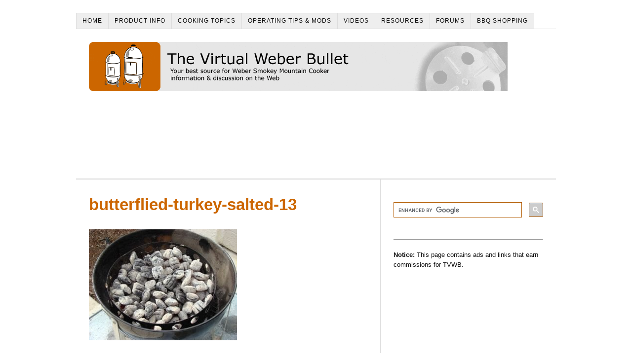

--- FILE ---
content_type: text/html; charset=UTF-8
request_url: https://www.virtualweberbullet.com/butterflied-turkey-salted/butterflied-turkey-salted-13/
body_size: 5537
content:
<!DOCTYPE html>
<html dir="ltr" lang="en-US">
<head>
<meta charset="UTF-8" />
<!-- Global Site Tag (gtag.js) - Google Analytics -->
<link href="//www.googletagmanager.com" rel="dns-prefetch" />
<link href="https://www.google-analytics.com" rel="preconnect" crossorigin />
<script src="https://www.googletagmanager.com/gtag/js?id=UA-1982189-1" async></script>
<script>
window.dataLayer = window.dataLayer || [];
function gtag(){dataLayer.push(arguments);}
gtag('js', new Date());
gtag('config', 'UA-1982189-1');
</script>
<meta name="viewport" content="width=device-width, initial-scale=1" />
<link href="https://www.virtualweberbullet.com/wp-content/thesis/skins/classic-r/css.css?v=1713412482" rel="stylesheet" />
<title>butterflied-turkey-salted-13 - The Virtual Weber Bullet</title>
<!-- Sidebar 1 Ad -->
<script async src="https://securepubads.g.doubleclick.net/tag/js/gpt.js"></script>
<script>
  window.googletag = window.googletag || {cmd: []};
  googletag.cmd.push(function() {
    googletag.defineSlot('/27902118/tvwb-sidebar-1', [[300, 600], [300, 250]], 'div-gpt-ad-1567844660188-0').addService(googletag.pubads());
    googletag.pubads().enableSingleRequest();
    googletag.enableServices();
  });
</script>
<!-- Sidebar 2 Ad -->
<script>
  window.googletag = window.googletag || {cmd: []};
  googletag.cmd.push(function() {
    googletag.defineSlot('/27902118/tvwb-sidebar-2', [[300, 250], [300, 600]], 'div-gpt-ad-1567844788878-0').addService(googletag.pubads());
    googletag.pubads().enableSingleRequest();
    googletag.enableServices();
  });
</script>
<link href="https://www.virtualweberbullet.com/feed/" rel="alternate" type="application/rss+xml" title="The Virtual Weber Bullet feed" />
<link href="https://www.virtualweberbullet.com/xmlrpc.php" rel="pingback" />
<link href="https://www.virtualweberbullet.com/wp-content/uploads/2019/08/tvwb-site-icon-wp-1.gif" rel="shortcut icon" />
<meta name='robots' content='index, follow, max-snippet:-1, max-image-preview:large, max-video-preview:-1' />

	<!-- This site is optimized with the Yoast SEO plugin v26.8 - https://yoast.com/product/yoast-seo-wordpress/ -->
	<link rel="canonical" href="https://www.virtualweberbullet.com/butterflied-turkey-salted/butterflied-turkey-salted-13/" />
	<meta property="og:locale" content="en_US" />
	<meta property="og:type" content="article" />
	<meta property="og:title" content="butterflied-turkey-salted-13 - The Virtual Weber Bullet" />
	<meta property="og:url" content="https://www.virtualweberbullet.com/butterflied-turkey-salted/butterflied-turkey-salted-13/" />
	<meta property="og:site_name" content="The Virtual Weber Bullet" />
	<meta property="article:modified_time" content="2019-05-29T02:43:47+00:00" />
	<meta property="og:image" content="https://www.virtualweberbullet.com/butterflied-turkey-salted/butterflied-turkey-salted-13" />
	<meta property="og:image:width" content="1024" />
	<meta property="og:image:height" content="768" />
	<meta property="og:image:type" content="image/jpeg" />
	<meta name="twitter:card" content="summary_large_image" />
	<script type="application/ld+json" class="yoast-schema-graph">{"@context":"https://schema.org","@graph":[{"@type":"WebPage","@id":"https://www.virtualweberbullet.com/butterflied-turkey-salted/butterflied-turkey-salted-13/","url":"https://www.virtualweberbullet.com/butterflied-turkey-salted/butterflied-turkey-salted-13/","name":"butterflied-turkey-salted-13 - The Virtual Weber Bullet","isPartOf":{"@id":"https://www.virtualweberbullet.com/#website"},"primaryImageOfPage":{"@id":"https://www.virtualweberbullet.com/butterflied-turkey-salted/butterflied-turkey-salted-13/#primaryimage"},"image":{"@id":"https://www.virtualweberbullet.com/butterflied-turkey-salted/butterflied-turkey-salted-13/#primaryimage"},"thumbnailUrl":"https://www.virtualweberbullet.com/wp-content/uploads/2019/05/butterflied-turkey-salted-13.jpg","datePublished":"2019-05-29T02:43:32+00:00","dateModified":"2019-05-29T02:43:47+00:00","breadcrumb":{"@id":"https://www.virtualweberbullet.com/butterflied-turkey-salted/butterflied-turkey-salted-13/#breadcrumb"},"inLanguage":"en-US","potentialAction":[{"@type":"ReadAction","target":["https://www.virtualweberbullet.com/butterflied-turkey-salted/butterflied-turkey-salted-13/"]}]},{"@type":"ImageObject","inLanguage":"en-US","@id":"https://www.virtualweberbullet.com/butterflied-turkey-salted/butterflied-turkey-salted-13/#primaryimage","url":"https://www.virtualweberbullet.com/wp-content/uploads/2019/05/butterflied-turkey-salted-13.jpg","contentUrl":"https://www.virtualweberbullet.com/wp-content/uploads/2019/05/butterflied-turkey-salted-13.jpg","width":1024,"height":768,"caption":"Two chimneys of hot coals spread inside the charcoal chamber"},{"@type":"BreadcrumbList","@id":"https://www.virtualweberbullet.com/butterflied-turkey-salted/butterflied-turkey-salted-13/#breadcrumb","itemListElement":[{"@type":"ListItem","position":1,"name":"Home","item":"https://www.virtualweberbullet.com/"},{"@type":"ListItem","position":2,"name":"Butterflied Turkey &#8211; Salted","item":"https://www.virtualweberbullet.com/butterflied-turkey-salted/"},{"@type":"ListItem","position":3,"name":"butterflied-turkey-salted-13"}]},{"@type":"WebSite","@id":"https://www.virtualweberbullet.com/#website","url":"https://www.virtualweberbullet.com/","name":"The Virtual Weber Bullet","description":"Your Best Source For Weber Smokey Mountain Cooker Information &amp; Discussion On The Web","potentialAction":[{"@type":"SearchAction","target":{"@type":"EntryPoint","urlTemplate":"https://www.virtualweberbullet.com/?s={search_term_string}"},"query-input":{"@type":"PropertyValueSpecification","valueRequired":true,"valueName":"search_term_string"}}],"inLanguage":"en-US"}]}</script>
	<!-- / Yoast SEO plugin. -->


<link rel='dns-prefetch' href='//www.virtualweberbullet.com' />
<link rel='stylesheet' id='__EPYT__style-css' href='https://www.virtualweberbullet.com/wp-content/plugins/youtube-embed-plus/styles/ytprefs.min.css?ver=14.2.4' type='text/css' media='all' />
<style id='__EPYT__style-inline-css' type='text/css'>

                .epyt-gallery-thumb {
                        width: 33.333%;
                }
                
                         @media (min-width:0px) and (max-width: 767px) {
                            .epyt-gallery-rowbreak {
                                display: none;
                            }
                            .epyt-gallery-allthumbs[class*="epyt-cols"] .epyt-gallery-thumb {
                                width: 100% !important;
                            }
                          }
/*# sourceURL=__EPYT__style-inline-css */
</style>
<script type="text/javascript" src="https://www.virtualweberbullet.com/wp-includes/js/jquery/jquery.min.js?ver=3.7.1" id="jquery-core-js"></script>
<script type="text/javascript" src="https://www.virtualweberbullet.com/wp-includes/js/jquery/jquery-migrate.min.js?ver=3.4.1" id="jquery-migrate-js"></script>
<script type="text/javascript" id="__ytprefs__-js-extra">
/* <![CDATA[ */
var _EPYT_ = {"ajaxurl":"https://www.virtualweberbullet.com/wp-admin/admin-ajax.php","security":"625a4edd9e","gallery_scrolloffset":"20","eppathtoscripts":"https://www.virtualweberbullet.com/wp-content/plugins/youtube-embed-plus/scripts/","eppath":"https://www.virtualweberbullet.com/wp-content/plugins/youtube-embed-plus/","epresponsiveselector":"[\"iframe.__youtube_prefs__\"]","epdovol":"1","version":"14.2.4","evselector":"iframe.__youtube_prefs__[src], iframe[src*=\"youtube.com/embed/\"], iframe[src*=\"youtube-nocookie.com/embed/\"]","ajax_compat":"","maxres_facade":"eager","ytapi_load":"light","pause_others":"","stopMobileBuffer":"1","facade_mode":"","not_live_on_channel":""};
//# sourceURL=__ytprefs__-js-extra
/* ]]> */
</script>
<script type="text/javascript" defer src="https://www.virtualweberbullet.com/wp-content/plugins/youtube-embed-plus/scripts/ytprefs.min.js?ver=14.2.4" id="__ytprefs__-js"></script>
<link rel="https://api.w.org/" href="https://www.virtualweberbullet.com/wp-json/" /><link rel="alternate" title="JSON" type="application/json" href="https://www.virtualweberbullet.com/wp-json/wp/v2/media/2738" /><link rel="icon" href="https://www.virtualweberbullet.com/wp-content/uploads/2019/08/cropped-tvwb-site-icon-wp-32x32.gif" sizes="32x32" />
<link rel="icon" href="https://www.virtualweberbullet.com/wp-content/uploads/2019/08/cropped-tvwb-site-icon-wp-192x192.gif" sizes="192x192" />
<link rel="apple-touch-icon" href="https://www.virtualweberbullet.com/wp-content/uploads/2019/08/cropped-tvwb-site-icon-wp-180x180.gif" />
<meta name="msapplication-TileImage" content="https://www.virtualweberbullet.com/wp-content/uploads/2019/08/cropped-tvwb-site-icon-wp-270x270.gif" />

<noscript><style>.menu { display: block; }</style></noscript></head>
<body class="template-page">
<div class="container">
	<span class="menu_control">≡ Menu</span>
<ul id="menu-navigation-bar" class="menu"><li id="menu-item-9" class="menu-item menu-item-type-custom menu-item-object-custom menu-item-home menu-item-9"><a href="https://www.virtualweberbullet.com">Home</a></li>
<li id="menu-item-10" class="menu-item menu-item-type-custom menu-item-object-custom menu-item-10"><a href="https://www.virtualweberbullet.com/weber-smokey-mountain-cooker-product-information-photos">Product Info</a></li>
<li id="menu-item-11" class="menu-item menu-item-type-custom menu-item-object-custom menu-item-11"><a href="https://www.virtualweberbullet.com/cooking-topics">Cooking Topics</a></li>
<li id="menu-item-12" class="menu-item menu-item-type-custom menu-item-object-custom menu-item-12"><a href="https://www.virtualweberbullet.com/operating-tips-modifications">Operating Tips &#038; Mods</a></li>
<li id="menu-item-13" class="menu-item menu-item-type-custom menu-item-object-custom menu-item-13"><a href="https://www.youtube.com/TheVirtualWeberBullet">Videos</a></li>
<li id="menu-item-14" class="menu-item menu-item-type-custom menu-item-object-custom menu-item-14"><a href="https://www.virtualweberbullet.com/resources">Resources</a></li>
<li id="menu-item-15" class="menu-item menu-item-type-custom menu-item-object-custom menu-item-15"><a href="https://tvwbb.com">Forums</a></li>
<li id="menu-item-16" class="menu-item menu-item-type-custom menu-item-object-custom menu-item-16"><a href="https://www.amazon.com/shop/virtualweber?ref_=cm_sw_r_cp_ud_aipsfshop_aipsfvirtualweber_471YTE4BESYKKX6AST3C">BBQ Shopping</a></li>
</ul>
	<div id="header" class="header">
		<div id="site_title" class="has-logo"><a href="https://www.virtualweberbullet.com"><img id="thesis_logo_image" src="https://www.virtualweberbullet.com/wp-content/uploads/2017/06/tvwb-logo.gif" alt="The Virtual Weber Bullet" width="848" height="100" /></a></div>
		<div class="text_box adsense_box">
			<style>
.tvwb_top_responsive { width: 320px; height: 100px; }
@media(min-width: 500px) { .tvwb_top_responsive { width: 468px; height: 60px; } }
@media(min-width: 800px) { .tvwb_top_responsive { width: 728px; height: 90px; } }
</style>
<p><script async src="https://pagead2.googlesyndication.com/pagead/js/adsbygoogle.js"></script><br />
<!-- tvwb_top_responsive --><br />
<ins class="adsbygoogle tvwb_top_responsive"
     style="display:inline-block"
     data-ad-client="ca-pub-5350090589039597"
     data-ad-slot="2064992226"></ins><br />
<script>
(adsbygoogle = window.adsbygoogle || []).push({});
</script></p>
		</div>
	</div>
	<div class="columns">
		<div class="content">
			<div id="post-2738" class="post_box grt top">
				<div class="headline_area">
					<h1 class="headline">butterflied-turkey-salted-13</h1>
					<div class="byline small">
					</div>
				</div>
				<div class="post_content">
<p class="attachment"><a href='https://www.virtualweberbullet.com/wp-content/uploads/2019/05/butterflied-turkey-salted-13.jpg'><img fetchpriority="high" decoding="async" width="300" height="225" src="https://www.virtualweberbullet.com/wp-content/uploads/2019/05/butterflied-turkey-salted-13-300x225.jpg" class="attachment-medium size-medium" alt="Two chimneys of hot coals spread inside the charcoal chamber" srcset="https://www.virtualweberbullet.com/wp-content/uploads/2019/05/butterflied-turkey-salted-13-300x225.jpg 300w, https://www.virtualweberbullet.com/wp-content/uploads/2019/05/butterflied-turkey-salted-13-768x576.jpg 768w, https://www.virtualweberbullet.com/wp-content/uploads/2019/05/butterflied-turkey-salted-13.jpg 1024w" sizes="(max-width: 300px) 100vw, 300px" /></a></p>
				</div>
			</div>
		</div>
		<div class="sidebar">
			<div class="text_box">
				<p><script async src="https://cse.google.com/cse.js?cx=005139344160851878276:sn5gvkol93a"></script></p>
<div class="gcse-searchbox-only"></div>
<p> </p>
<hr>
<p></p>
<p><b>Notice:</b> This page contains ads and links that earn commissions for TVWB.</p>
<p><script async src="https://pagead2.googlesyndication.com/pagead/js/adsbygoogle.js?client=ca-pub-5350090589039597"
     crossorigin="anonymous"></script><br />
<!-- TVWB Sidebar Placement 1 --><br />
<ins class="adsbygoogle"
     style="display:block"
     data-ad-client="ca-pub-5350090589039597"
     data-ad-slot="7474814385"
     data-ad-format="auto"
     data-full-width-responsive="true"></ins><br />
<script>
     (adsbygoogle = window.adsbygoogle || []).push({});
</script></p>
<p> </p>
<p><script async src="https://pagead2.googlesyndication.com/pagead/js/adsbygoogle.js?client=ca-pub-5350090589039597"
     crossorigin="anonymous"></script><br />
<!-- TVWB Sidebar Placement 2 --><br />
<ins class="adsbygoogle"
     style="display:block"
     data-ad-client="ca-pub-5350090589039597"
     data-ad-slot="8492382586"
     data-ad-format="auto"
     data-full-width-responsive="true"></ins><br />
<script>
     (adsbygoogle = window.adsbygoogle || []).push({});
</script></p>
<p> </p>
<p><a href="https://www.amazon.com/exec/obidos/ASIN/B001I8ZTJ0?&#038;linkCode=ll1&#038;tag=thevirtualweberb&#038;linkId=75e062a71a07d027215dde76263a39e6&#038;language=en_US&#038;ref_=as_li_ss_tl" target="_blank" alt="Buy the Weber Smokey Mountain Cooker at Amazon.com!"><img loading="lazy" decoding="async" src="https://www.virtualweberbullet.com/wp-content/uploads/2019/08/wsm300x240.jpg" width="300" height="240" /></a></p>
<p><a href="https://www.amazon.com?&#038;linkCode=ll2&#038;tag=thevirtualweberb&#038;linkId=0088681d553b030726a6f8b529a9adef&#038;language=en_US&#038;ref_=as_li_ss_tl" target="_blank" alt="Shop Amazon.com!"><img loading="lazy" decoding="async" src="https://www.virtualweberbullet.com/wp-content/uploads/2023/07/amazon-shopping-banner.gif" width="300" height="250" /></a></p>
<p><a href="https://www.amazon.com/Grills-Fryers-Outdoor-Cooking-Living/b?ie=UTF8&#038;node=553760&#038;linkCode=ll2&#038;tag=thevirtualweberb&#038;linkId=adf2cb576d054d8c333dbf736e8188c3&#038;language=en_US&#038;ref_=as_li_ss_tl" target="_blank" alt="Shop Grills &#038; Outdoor Cooking at Amazon.com!"><img loading="lazy" decoding="async" src="https://www.virtualweberbullet.com/wp-content/uploads/2023/07/amazon-grilling-banner.png" width="300" height="250" /></a></p>
<p><a href="https://www.paypal.com/cgi-bin/webscr?cmd=_s-xclick&#038;hosted_button_id=V9BSJB4MES8A8" target="_blank" alt="PayPal Donation - Help Support TVWB!"><img loading="lazy" decoding="async" src="https://www.virtualweberbullet.com/wp-content/uploads/2019/08/paypal300x300.jpg" width="300" height="300" /></a></p>
<p><a href="https://www.avantlink.com/click.php?tool_type=cl&#038;merchant_id=504989e8-60a3-41a9-bf0f-e83e99fc256e&#038;website_id=a88f46b9-6068-4b97-b53c-dcbe3a0aafc5&#038;url=https%3A%2F%2Fwww.thermoworks.com%2Fthermapen-one%2F" target="_blank" alt="Buy Thermapen ONE!"> <img loading="lazy" decoding="async" src="https://www.virtualweberbullet.com/wp-content/uploads/2023/07/thermoworks-banner.jpg" width="300" height="250" /></a></p>
<p><a href="https://tvwb-merchandise.creator-spring.com/" target="_blank" alt="TVWB T-Shirts"><img loading="lazy" decoding="async" src="https://www.virtualweberbullet.com/wp-content/uploads/2019/09/tvwb-tshirts-300px.jpg" width="300" height="280" /></a></p>
			</div>
		</div>
	</div>
	<div class="footer">
		<ul id="menu-aboutfooter-menu" class="aboutfooter_menu"><li id="menu-item-52" class="menu-item menu-item-type-custom menu-item-object-custom menu-item-52"><a href="https://www.virtualweberbullet.com/about-virtual-weber-bullet">Welcome Message</a></li>
<li id="menu-item-53" class="menu-item menu-item-type-custom menu-item-object-custom menu-item-53"><a href="https://www.virtualweberbullet.com/recent-articles-site-updates">Recent Articles/Site Updates</a></li>
<li id="menu-item-54" class="menu-item menu-item-type-custom menu-item-object-custom menu-item-54"><a href="https://www.virtualweberbullet.com/history-virtual-weber-bullet">The History Of TVWB</a></li>
<li id="menu-item-56" class="menu-item menu-item-type-custom menu-item-object-custom menu-item-56"><a href="https://eepurl.com/dDSijz">Get TVWB Newsletter</a></li>
<li id="menu-item-57" class="menu-item menu-item-type-custom menu-item-object-custom menu-item-57"><a href="https://www.virtualweberbullet.com/advertise-tvwb-tvwbb">Advertise On TVWB</a></li>
<li id="menu-item-55" class="menu-item menu-item-type-custom menu-item-object-custom menu-item-55"><a href="https://tvwb-merchandise.creator-spring.com/">T-Shirts! T-Shirts!</a></li>
<li id="menu-item-8484" class="menu-item menu-item-type-custom menu-item-object-custom menu-item-8484"><a href="https://www.virtualweberbullet.com/support-virtual-weber-bullet/">Help Support TVWB</a></li>
</ul>
		<ul id="menu-legalfooter-menu" class="legalfooter_menu"><li id="menu-item-48" class="menu-item menu-item-type-custom menu-item-object-custom menu-item-48"><a href="https://www.virtualweberbullet.com/legal-information-privacy-statement">Terms Of Use</a></li>
<li id="menu-item-49" class="menu-item menu-item-type-custom menu-item-object-custom menu-item-49"><a href="https://www.virtualweberbullet.com/legal-information-privacy-statement#Privacy">Privacy Statement</a></li>
<li id="menu-item-50" class="menu-item menu-item-type-custom menu-item-object-custom menu-item-50"><a href="https://www.virtualweberbullet.com/site-map">Site Map</a></li>
<li id="menu-item-51" class="menu-item menu-item-type-custom menu-item-object-custom menu-item-51"><a href="https://www.virtualweberbullet.com/contact-tvwb">Contact Us</a></li>
</ul>
		<div class="text_box footer_box">
			<p style="color:white">.</p>
<p style="color:white">.</p>
<p style="color:white">.</p>
<table width="100">
<tbody>
<tr>
<td><a href="https://www.facebook.com/virtualweberbullet"><img loading="lazy" decoding="async" border="0" src="https://www.virtualweberbullet.com/wp-content/uploads/2019/11/footer-fb.png" width="28" height="28" alt="Facebook"></a></td>
<td><a href="https://www.youtube.com/TheVirtualWeberBullet"><img loading="lazy" decoding="async" border="0" src="https://www.virtualweberbullet.com/wp-content/uploads/2019/11/footer-yt.png" width="28" height="28" alt="You Tube"></a></td>
<p><!--


<td><a href="https://instagram.com/tvwbb"><img loading="lazy" decoding="async" border="0" src="https://www.virtualweberbullet.com/wp-content/uploads/2019/11/footer-inst.png" width="28" height="28" alt="Instagram"></a></td>


</tr>


--><br />
</tbody>
</table>
<p style="color:white">.</p>
<p>© 1997-2025 Chris A. Allingham LLC</p>
<p style="color:white">.</p>
<p>The Virtual Weber Bullet is an unofficial Weber product fan site and is not affiliated with Weber-Stephen Products LLC.</p>
<p style="color:white">.</p>
<p>As an Amazon Associate I earn from qualifying purchases.</p>
		</div>
	</div>
</div>
<script type="speculationrules">
{"prefetch":[{"source":"document","where":{"and":[{"href_matches":"/*"},{"not":{"href_matches":["/wp-*.php","/wp-admin/*","/wp-content/uploads/*","/wp-content/*","/wp-content/plugins/*","/wp-content/themes/thesis/*","/*\\?(.+)"]}},{"not":{"selector_matches":"a[rel~=\"nofollow\"]"}},{"not":{"selector_matches":".no-prefetch, .no-prefetch a"}}]},"eagerness":"conservative"}]}
</script>
			<script>
				// Used by Gallery Custom Links to handle tenacious Lightboxes
				//jQuery(document).ready(function () {

					function mgclInit() {
						
						// In jQuery:
						// if (jQuery.fn.off) {
						// 	jQuery('.no-lightbox, .no-lightbox img').off('click'); // jQuery 1.7+
						// }
						// else {
						// 	jQuery('.no-lightbox, .no-lightbox img').unbind('click'); // < jQuery 1.7
						// }

						// 2022/10/24: In Vanilla JS
						var elements = document.querySelectorAll('.no-lightbox, .no-lightbox img');
						for (var i = 0; i < elements.length; i++) {
						 	elements[i].onclick = null;
						}


						// In jQuery:
						//jQuery('a.no-lightbox').click(mgclOnClick);

						// 2022/10/24: In Vanilla JS:
						var elements = document.querySelectorAll('a.no-lightbox');
						for (var i = 0; i < elements.length; i++) {
						 	elements[i].onclick = mgclOnClick;
						}

						// in jQuery:
						// if (jQuery.fn.off) {
						// 	jQuery('a.set-target').off('click'); // jQuery 1.7+
						// }
						// else {
						// 	jQuery('a.set-target').unbind('click'); // < jQuery 1.7
						// }
						// jQuery('a.set-target').click(mgclOnClick);

						// 2022/10/24: In Vanilla JS:
						var elements = document.querySelectorAll('a.set-target');
						for (var i = 0; i < elements.length; i++) {
						 	elements[i].onclick = mgclOnClick;
						}
					}

					function mgclOnClick() {
						if (!this.target || this.target == '' || this.target == '_self')
							window.location = this.href;
						else
							window.open(this.href,this.target);
						return false;
					}

					// From WP Gallery Custom Links
					// Reduce the number of  conflicting lightboxes
					function mgclAddLoadEvent(func) {
						var oldOnload = window.onload;
						if (typeof window.onload != 'function') {
							window.onload = func;
						} else {
							window.onload = function() {
								oldOnload();
								func();
							}
						}
					}

					mgclAddLoadEvent(mgclInit);
					mgclInit();

				//});
			</script>
		<script type="text/javascript" defer src="https://www.virtualweberbullet.com/wp-content/plugins/youtube-embed-plus/scripts/fitvids.min.js?ver=14.2.4" id="__ytprefsfitvids__-js"></script>
<script>(function(d,g){d[g]||(d[g]=function(g){return this.querySelectorAll("."+g)},Element.prototype[g]=d[g])})(document,"getElementsByClassName");(function(){var classes = document.getElementsByClassName('menu_control');for (i = 0; i < classes.length; i++) {classes[i].onclick = function() {var menu = this.nextElementSibling;if (/show_menu/.test(menu.className))menu.className = menu.className.replace('show_menu', '').trim();else menu.className += ' show_menu';if (/menu_control_triggered/.test(this.className))this.className = this.className.replace('menu_control_triggered', '').trim();else this.className += ' menu_control_triggered';};}})();</script>
<script type="text/javascript">
    amzn_assoc_ad_type = "link_enhancement_widget";
    amzn_assoc_tracking_id = "thevirtualweberb";
    amzn_assoc_linkid = "81802e754a954dbab79db087e559a67d";
    amzn_assoc_placement = "";
    amzn_assoc_marketplace = "amazon";
    amzn_assoc_region = "US";
</script>
<script src="//ws-na.amazon-adsystem.com/widgets/q?ServiceVersion=20070822&Operation=GetScript&ID=OneJS&WS=1&MarketPlace=US"></script>
</body>
</html>

--- FILE ---
content_type: text/html; charset=utf-8
request_url: https://www.google.com/recaptcha/api2/aframe
body_size: 118
content:
<!DOCTYPE HTML><html><head><meta http-equiv="content-type" content="text/html; charset=UTF-8"></head><body><script nonce="Yj4GozSXhVW0hJOEKRYRgQ">/** Anti-fraud and anti-abuse applications only. See google.com/recaptcha */ try{var clients={'sodar':'https://pagead2.googlesyndication.com/pagead/sodar?'};window.addEventListener("message",function(a){try{if(a.source===window.parent){var b=JSON.parse(a.data);var c=clients[b['id']];if(c){var d=document.createElement('img');d.src=c+b['params']+'&rc='+(localStorage.getItem("rc::a")?sessionStorage.getItem("rc::b"):"");window.document.body.appendChild(d);sessionStorage.setItem("rc::e",parseInt(sessionStorage.getItem("rc::e")||0)+1);localStorage.setItem("rc::h",'1769086614425');}}}catch(b){}});window.parent.postMessage("_grecaptcha_ready", "*");}catch(b){}</script></body></html>